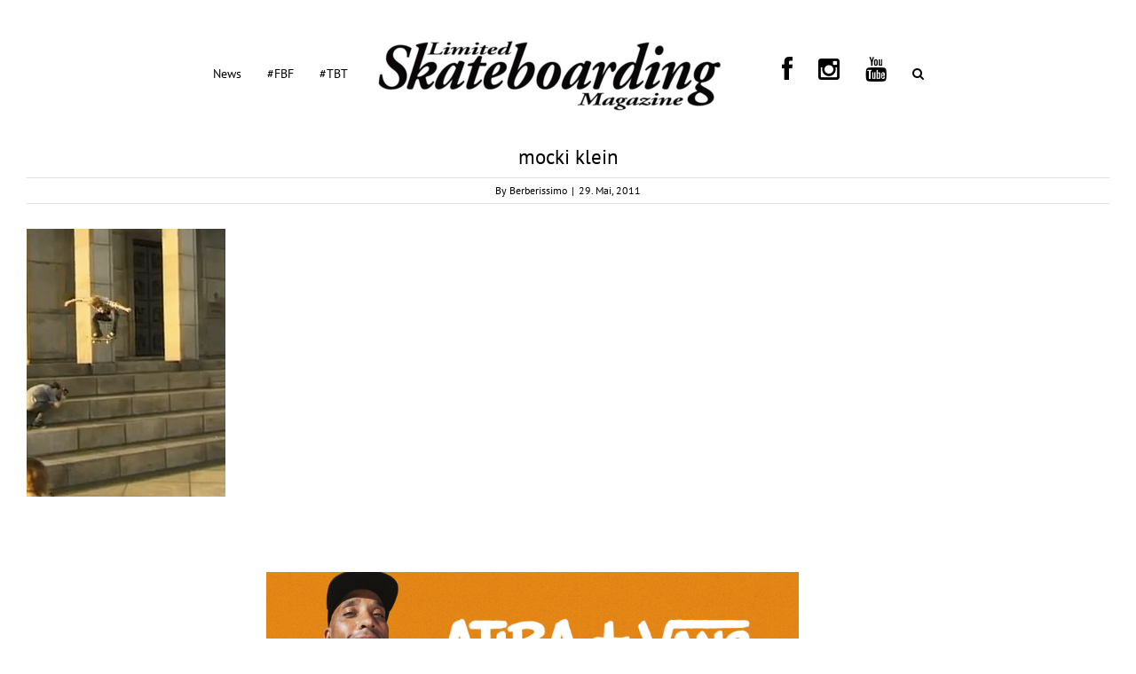

--- FILE ---
content_type: text/css
request_url: https://www.limitedmag.de/wp/wp-content/uploads/elementor/css/post-24453.css?ver=1767442712
body_size: 318
content:
.elementor-24453 .elementor-element.elementor-element-3bd0405.elementor-column > .elementor-widget-wrap{justify-content:center;}.elementor-widget-image .widget-image-caption{color:var( --e-global-color-text );font-family:var( --e-global-typography-text-font-family ), Sans-serif;font-weight:var( --e-global-typography-text-font-weight );}.elementor-24453 .elementor-element.elementor-element-bccb1be{width:var( --container-widget-width, 600px );max-width:600px;--container-widget-width:600px;--container-widget-flex-grow:0;text-align:center;}.elementor-24453 .elementor-element.elementor-element-bccb1be:hover img{opacity:1;}.elementor-24453 .elementor-element.elementor-element-bccb1be img{transition-duration:0.5s;}@media(min-width:768px){.elementor-24453 .elementor-element.elementor-element-3bd0405{width:100%;}}